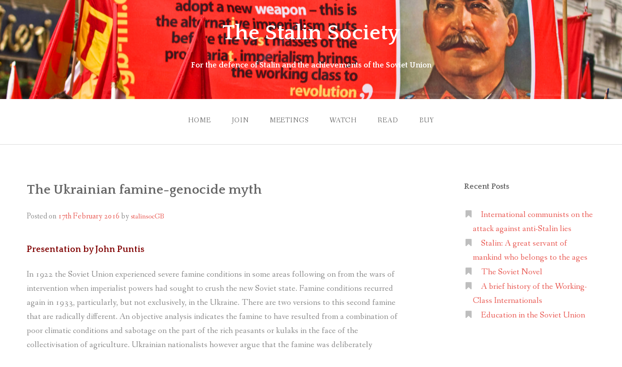

--- FILE ---
content_type: text/html; charset=UTF-8
request_url: https://stalinsociety.net/?p=114
body_size: 17158
content:
<!DOCTYPE html>
<html lang="en-GB">
<head>
<meta charset="UTF-8">
<meta name="viewport" content="width=device-width, initial-scale=1">
<link rel="profile" href="http://gmpg.org/xfn/11">
<link rel="pingback" href="https://stalinsociety.net/xmlrpc.php">

<title>The Ukrainian famine-genocide myth &#8211; The Stalin Society</title>
<link rel='dns-prefetch' href='//s0.wp.com' />
<link rel='dns-prefetch' href='//secure.gravatar.com' />
<link rel='dns-prefetch' href='//fonts.googleapis.com' />
<link rel='dns-prefetch' href='//s.w.org' />
<link rel="alternate" type="application/rss+xml" title="The Stalin Society &raquo; Feed" href="https://stalinsociety.net" />
<link rel="alternate" type="application/rss+xml" title="The Stalin Society &raquo; Comments Feed" href="https://stalinsociety.net/?feed=comments-rss2" />
<link rel="alternate" type="application/rss+xml" title="The Stalin Society &raquo; The Ukrainian famine-genocide myth Comments Feed" href="https://stalinsociety.net/?feed=rss2&#038;p=114" />
		<script type="text/javascript">
			window._wpemojiSettings = {"baseUrl":"https:\/\/s.w.org\/images\/core\/emoji\/13.0.1\/72x72\/","ext":".png","svgUrl":"https:\/\/s.w.org\/images\/core\/emoji\/13.0.1\/svg\/","svgExt":".svg","source":{"concatemoji":"https:\/\/stalinsociety.net\/wp-includes\/js\/wp-emoji-release.min.js?ver=5.6.16"}};
			!function(e,a,t){var n,r,o,i=a.createElement("canvas"),p=i.getContext&&i.getContext("2d");function s(e,t){var a=String.fromCharCode;p.clearRect(0,0,i.width,i.height),p.fillText(a.apply(this,e),0,0);e=i.toDataURL();return p.clearRect(0,0,i.width,i.height),p.fillText(a.apply(this,t),0,0),e===i.toDataURL()}function c(e){var t=a.createElement("script");t.src=e,t.defer=t.type="text/javascript",a.getElementsByTagName("head")[0].appendChild(t)}for(o=Array("flag","emoji"),t.supports={everything:!0,everythingExceptFlag:!0},r=0;r<o.length;r++)t.supports[o[r]]=function(e){if(!p||!p.fillText)return!1;switch(p.textBaseline="top",p.font="600 32px Arial",e){case"flag":return s([127987,65039,8205,9895,65039],[127987,65039,8203,9895,65039])?!1:!s([55356,56826,55356,56819],[55356,56826,8203,55356,56819])&&!s([55356,57332,56128,56423,56128,56418,56128,56421,56128,56430,56128,56423,56128,56447],[55356,57332,8203,56128,56423,8203,56128,56418,8203,56128,56421,8203,56128,56430,8203,56128,56423,8203,56128,56447]);case"emoji":return!s([55357,56424,8205,55356,57212],[55357,56424,8203,55356,57212])}return!1}(o[r]),t.supports.everything=t.supports.everything&&t.supports[o[r]],"flag"!==o[r]&&(t.supports.everythingExceptFlag=t.supports.everythingExceptFlag&&t.supports[o[r]]);t.supports.everythingExceptFlag=t.supports.everythingExceptFlag&&!t.supports.flag,t.DOMReady=!1,t.readyCallback=function(){t.DOMReady=!0},t.supports.everything||(n=function(){t.readyCallback()},a.addEventListener?(a.addEventListener("DOMContentLoaded",n,!1),e.addEventListener("load",n,!1)):(e.attachEvent("onload",n),a.attachEvent("onreadystatechange",function(){"complete"===a.readyState&&t.readyCallback()})),(n=t.source||{}).concatemoji?c(n.concatemoji):n.wpemoji&&n.twemoji&&(c(n.twemoji),c(n.wpemoji)))}(window,document,window._wpemojiSettings);
		</script>
		<style type="text/css">
img.wp-smiley,
img.emoji {
	display: inline !important;
	border: none !important;
	box-shadow: none !important;
	height: 1em !important;
	width: 1em !important;
	margin: 0 .07em !important;
	vertical-align: -0.1em !important;
	background: none !important;
	padding: 0 !important;
}
</style>
	<link rel='stylesheet' id='wp-block-library-css'  href='https://stalinsociety.net/wp-includes/css/dist/block-library/style.min.css?ver=5.6.16' type='text/css' media='all' />
<link rel='stylesheet' id='gateway-foundation-style-css'  href='https://stalinsociety.net/wp-content/themes/gateway/app.css?ver=5.6.16' type='text/css' media='all' />
<link rel='stylesheet' id='gateway-parent-styles-css'  href='https://stalinsociety.net/wp-content/themes/gateway/style.css?ver=1.3.3' type='text/css' media='all' />
<link rel='stylesheet' id='gateway-fonts-css'  href='//fonts.googleapis.com/css?family=Quattrocento%3A400%2C700%7CFanwood+Text%3A400%2C400italic&#038;subset=latin%2Clatin-ext' type='text/css' media='all' />
<link rel='stylesheet' id='font-awesome-css'  href='https://stalinsociety.net/wp-content/themes/gateway/fonts/css/font-awesome.css?ver=5.6.16' type='text/css' media='all' />
<link rel='stylesheet' id='social-logos-css'  href='https://stalinsociety.net/wp-content/plugins/jetpack/_inc/social-logos/social-logos.min.css?ver=1' type='text/css' media='all' />
<link rel='stylesheet' id='jetpack_css-css'  href='https://stalinsociety.net/wp-content/plugins/jetpack/css/jetpack.css?ver=5.8.4' type='text/css' media='all' />
<script type='text/javascript' src='https://stalinsociety.net/wp-includes/js/jquery/jquery.min.js?ver=3.5.1' id='jquery-core-js'></script>
<script type='text/javascript' src='https://stalinsociety.net/wp-includes/js/jquery/jquery-migrate.min.js?ver=3.3.2' id='jquery-migrate-js'></script>
<link rel="https://api.w.org/" href="https://stalinsociety.net/index.php?rest_route=/" /><link rel="alternate" type="application/json" href="https://stalinsociety.net/index.php?rest_route=/wp/v2/posts/114" /><link rel="EditURI" type="application/rsd+xml" title="RSD" href="https://stalinsociety.net/xmlrpc.php?rsd" />
<link rel="wlwmanifest" type="application/wlwmanifest+xml" href="https://stalinsociety.net/wp-includes/wlwmanifest.xml" /> 
<meta name="generator" content="WordPress 5.6.16" />
<link rel="canonical" href="https://stalinsociety.net/?p=114" />
<link rel='shortlink' href='https://wp.me/p8pAPp-1Q' />
<link rel="alternate" type="application/json+oembed" href="https://stalinsociety.net/index.php?rest_route=%2Foembed%2F1.0%2Fembed&#038;url=https%3A%2F%2Fstalinsociety.net%2F%3Fp%3D114" />
<link rel="alternate" type="text/xml+oembed" href="https://stalinsociety.net/index.php?rest_route=%2Foembed%2F1.0%2Fembed&#038;url=https%3A%2F%2Fstalinsociety.net%2F%3Fp%3D114&#038;format=xml" />

<link rel='dns-prefetch' href='//v0.wordpress.com'/>
<style type='text/css'>img#wpstats{display:none}</style><style type="text/css">
.upcoming-events li {
	margin-bottom: 10px;
}
.upcoming-events li span {
	display: block;
}
</style>

<!-- Jetpack Open Graph Tags -->
<meta property="og:type" content="article" />
<meta property="og:title" content="The Ukrainian famine-genocide myth" />
<meta property="og:url" content="https://stalinsociety.net/?p=114" />
<meta property="og:description" content="Presentation by John Puntis In 1922 the Soviet Union experienced severe famine conditions in some areas following on from the wars of intervention when imperialist powers had sought to crush the ne…" />
<meta property="article:published_time" content="2016-02-17T22:23:31+00:00" />
<meta property="article:modified_time" content="2016-02-17T22:23:31+00:00" />
<meta property="og:site_name" content="The Stalin Society" />
<meta property="og:image" content="https://stalinsociety.net/wp-content/uploads/2017/02/cropped-stalinvector.jpg" />
<meta property="og:image:width" content="512" />
<meta property="og:image:height" content="512" />
<meta property="og:locale" content="en_GB" />
<meta name="twitter:text:title" content="The Ukrainian famine-genocide myth" />
<meta name="twitter:image" content="https://stalinsociety.net/wp-content/uploads/2017/02/cropped-stalinvector-270x270.jpg" />
<meta name="twitter:card" content="summary" />

<!-- Begin Custom CSS -->
<style type="text/css" id="rescue_custom_css">

	.home-header-bg {
		background:url( '' ) #e8554e no-repeat center center fixed;
		-webkit-background-size: cover;
		-moz-background-size: cover;
		-o-background-size: cover;
		background-size: cover;
	}

   /* for background-size:cover replacement on iOS devices */
   @media only screen and (max-width: 40em) {
	    .home-header-bg {
	        background-attachment: scroll;
	    }
    }
	@media only screen and (orientation: portrait) and (device-width: 320px), (device-width: 768px) {
	    .home-header-bg {
	      -webkit-background-size: auto 150%;
	      background-attachment: scroll;
	    }
	}
	@media only screen and (orientation: landscape) and (device-width: 320px), (device-width: 768px) {
	    .home-header-bg {
	      -webkit-background-size: 150% auto;
	      background-attachment: scroll;
	    }
	}

	.bg-image-header {
		background:url( 'https://stalinsociety.net/wp-content/uploads/2017/02/stsbanner.jpg' ) center bottom #e8554e;
		-webkit-background-size: cover;
		-moz-background-size: cover;
		-o-background-size: cover;
		background-size: cover;
		height: 100%;
	}

	.bg-center-center {
		background-position: center center;
	}

	.site-branding {
		margin: 0 auto;
		display: table;
		padding-top: 2em;
	}

	
</style>
<!-- End Custom CSS -->
<link rel="icon" href="https://stalinsociety.net/wp-content/uploads/2017/02/cropped-stalinvector-32x32.jpg" sizes="32x32" />
<link rel="icon" href="https://stalinsociety.net/wp-content/uploads/2017/02/cropped-stalinvector-192x192.jpg" sizes="192x192" />
<link rel="apple-touch-icon" href="https://stalinsociety.net/wp-content/uploads/2017/02/cropped-stalinvector-180x180.jpg" />
<meta name="msapplication-TileImage" content="https://stalinsociety.net/wp-content/uploads/2017/02/cropped-stalinvector-270x270.jpg" />

</head>

<body class="post-template-default single single-post postid-114 single-format-standard">

<div id="page" class="hfeed site">
  <a class="skip-link screen-reader-text" href="#content">Skip to content</a>

<div class="bg-image bg-image-header bg-center-center">

  <div class="site-branding">

    
      <h1 class="site-title"><a href="https://stalinsociety.net/" rel="home" alt="The Stalin Society">The Stalin Society</a></h1>

      <h2>For the defence of Stalin and the achievements of the Soviet Union</h2>

    
  </div><!-- .site-branding -->

</div><!-- .bg-image .bg-image-header .bg-center-center -->

  <header id="masthead" class="site-header" role="banner">

    <div class="stick">

      <nav class="top-bar" data-topbar data-options="mobile_show_parent_link: true">

        <ul class="title-area">
          <li class="name"></li>
          <li class="toggle-topbar menu-icon"><a href="#"><span>Menu</span></a></li>
        </ul>

        <section class="top-bar-section">

          <ul id="menu-menu-1" class="right"><li id="menu-item-255" class="menu-item menu-item-type-post_type menu-item-object-page menu-item-home menu-item-255"><a href="https://stalinsociety.net/">Home</a></li>
<li id="menu-item-256" class="menu-item menu-item-type-post_type menu-item-object-page menu-item-256"><a href="https://stalinsociety.net/?page_id=77">Join</a></li>
<li id="menu-item-257" class="menu-item menu-item-type-post_type menu-item-object-page menu-item-257"><a href="https://stalinsociety.net/?page_id=17">Meetings</a></li>
<li id="menu-item-258" class="menu-item menu-item-type-post_type menu-item-object-page menu-item-258"><a href="https://stalinsociety.net/?page_id=237">Watch</a></li>
<li id="menu-item-259" class="menu-item menu-item-type-post_type menu-item-object-page menu-item-259"><a href="https://stalinsociety.net/?page_id=61">Read</a></li>
<li id="menu-item-260" class="menu-item menu-item-type-post_type menu-item-object-page menu-item-260"><a href="https://stalinsociety.net/?page_id=67">Buy</a></li>
</ul>
        </section>

      </nav>

      <hr>

    </div><!-- .sticky -->

  </header><!-- .row #masthead -->

  <div id="content" class="site-content">

<div class="row">

	<div id="primary" class="content-area">

		<div class="large-8 columns">

			<main id="main" class="site-main" role="main">

			
				
<article id="post-114" class="post-114 post type-post status-publish format-standard hentry category-stalin-society category-uncategorised tag-douglas-tottle tag-famine tag-harvest-of-despair tag-hearst-press tag-nazi tag-ukraine">

	<div class="featured-image">
			</div><!-- .featured-image -->

	<header class="entry-header">
		<h1 class="entry-title">The Ukrainian famine-genocide myth</h1>
		<div class="entry-meta">
			<span class="posted-on">Posted on <a href="https://stalinsociety.net/?p=114" rel="bookmark"><time class="entry-date published updated" datetime="2016-02-17T22:23:31+00:00">17th February 2016</time></a></span><span class="byline"> by <span class="author vcard"><a class="url fn n" href="https://stalinsociety.net/?author=1">stalinsocGB</a></span></span>		</div><!-- .entry-meta -->
	</header><!-- .entry-header -->

	<div class="entry-content">
		<h5><span style="color:#800000;">Presentation by John Puntis</span></h5>
<p>In 1922 the Soviet Union experienced severe famine conditions in some areas following on from the wars of intervention when imperialist powers had sought to crush the new Soviet state. Famine conditions recurred again in 1933, particularly, but not exclusively, in the Ukraine. There are two versions to this second famine that are radically different. An objective analysis indicates the famine to have resulted from a combination of poor climatic conditions and sabotage on the part of the rich peasants or kulaks in the face of the collectivisation of agriculture. Ukrainian nationalists however argue that the famine was deliberately contrived by Stalin in order to break the spirit of the Ukrainian people, and resulted in millions of needless deaths, in fact death and destruction on such a scale that it dwarfs the Nazi holocaust. Documentary evidence produced to support this claim is often endorsed by academics such as Robert Conquest, or James Mace of Harvard University. Such evidence is shaky in the extreme and often relies on discredited accounts from the 1930’s pro-fascist press in America, or even Nazi documents. Despite this it continues to resurface, most notably in the 1980s as part of an attempt by Ukrainian nationalists to commemorate the 50th anniversary of the famine, and at the same time to fuel the cold war rhetoric of the Reagan era.</p>
<p>The same old grainy photographic images appear time and time again, purporting to show victims of the Ukraine famine, but these are almost always undocumented, or if traced back actually come from famine relief documents from the 1922 famine or even earlier. Cobbled together in the film ‘Harvest of Despair’ such pictures were shown on UK television despite having been rejected by some public service networks in the US because of a blatant lack of objectivity. Ukrainian nationalist organisations in Canada and elsewhere continue to propagate the notion of deliberate famine genocide, while carefully glossing over their own anti-semitic, pro-Nazi and collaborationist origins. A search on the web for ‘Ukrainian Famine Genocide’ resulted in 845 references to this ‘man made’ famine, as usual graphically illustrated with pictures for an earlier era. In this talk I will explore some of the background to these various claims and counter claims, with reference to the excellent book on the subject by Douglas Tottle (<span style="color:#800000;"><a style="color:#800000;" href="http://www.rationalrevolution.net/special/library/famine.htm">Fraud, famine and fascism</a></span>. The Ukrainian genocide myth from Hitler to Harvard. Progress Books, Toronto, 1987. ISBN 0-919396-51-8)</p>
<h5><b>Journalistic fraud in the 1930s</b></h5>
<p>In the autumn of 1934, an American using the name of Thomas Walker entered the Soviet Union. After less than a week in Moscow, the remainder of his 13 day stay was spent in transit to the Manchurian border, at which point he left the USSR never to return. Four months later a series of articles began in the Hearst press in America, by Thomas Walker, “<i>noted journalist, traveller and student of Russian affairs who has spent several years touring the Union of Soviet Russia</i>”. The articles described a famine in the Ukraine that had claimed six million lives, and was illustrated with photographs of corpses and starving children. Walker was said to have smuggled in a camera under “the most difficult and dangerous circumstances”.</p>
<p>Louis Fischer, an American writer living in Moscow at the time was suspicious. Why had the Hearst press sat on these sensational stories for ten months before publication? He established that Walker’s short visit to the Soviet Union could not possibly have allowed him to even visit the areas he described and photographed. He also pointed out that Walker’s photographic evidence was distinctly odd: not only were the pictures suggestive of an earlier decade (Fischer thought probably of the 1921 Volga famine) but contained a mixture of scenes taken in both summer and winter. Fischer also noted that the 1933 harvest in the Ukraine had been good.</p>
<p>Some of the pictures were subsequently identified as showing scenes from the Austro-Hungarian empire and World War 1, and it was known that Hearst newspapers were digging up old pictures and retouching them for use as propaganda. Pictures some times appeared labelled as having been taken in Russia, and at other times the same picture is relocated to the Ukraine for obviously political reasons. Not only were the photographs a fraud, and the trip to the Ukraine a fraud, but Thomas Walker himself was a fraud, turning out to be an escaped convict by the name of Robert Green who had served time for forgery. At his subsequent trial following recapture he admitted that his series of pictures used in the Hearst newspaper articles were fakes and were not taken in the Ukraine as stated. Despite these facts, the same photos are still those used in commemoration posters, on web sites and in the film ‘Harvest of Despair’.</p>
<h5><b>The Hearst Press</b></h5>
<p>The Hearst Press needless to say continued with its famine genocide campaign despite the Walker fiasco. This is not surprising when we consider that Hearst himself was known to millions of Americans as &#8220;America&#8217;s number one fascist&#8221;. (One of Mussolini&#8217;s chief sources of personal income during the early 1930s was from being a paid correspondent for the Hearst Press).</p>
<p>In 1934 Hearst visited Nazi Germany and met Hitler. Following this visit, the Hearst Press began to promote famine genocide articles on the Ukraine. French premier, Edward Herriot who had recently returned from travelling in the Ukraine publicised the fact that he had seen no evidence of any famine. Following the Walker articles, Hearst went on to try and convince Americans that the Soviet Union was a land of utter starvation, genocide and cannibalism. At the time this was often recognised as politically motivated sensationalism, but over the passage of years these fabrications have become transformed into &#8220;primary evidence&#8221;.</p>
<p>By noting those features of the 1930s campaign and the selective memories of those who helped the Hearst Press in propagating the famine-genocide thesis, light can be cast on the character of today&#8217;s famine-genocide campaign.</p>
<p>Simultaneously with the launch of Hearst&#8217;s 1935 outpourings, the Nazi press in Germany and sympathetic papers elsewhere in Europe began publishing similar stories. At this time a book by Dr Ewald Ammende was published entitled &#8220;Human life in Russia&#8221;. This has had a lasting influence on those who propagate the famine-genocide myth, and was republished in 1984. The book makes little pretence of objectivity crediting Hearst correspondents, accounts from Nazi German and Fascist Italy, and reproducing allegations by unnamed &#8216;travellers&#8217; and &#8216;experts&#8217;.</p>
<p>Most photographic evidence of the famine-genocide theorists can be traced back either to Ammende&#8217;s book or to Thomas Walker. The origins of the photographs are not documented, although it should be noted that Ammende was involved with famine relief work in 1921-2. The pictures are said to have been taken in the streets and squares of Kharkov in the summer of 1933, although only 10 of 26 appear to show urban scenes. There are no signs or landmarks to help set them in context. &#8220;Human Life in Russia&#8221; contains additional pictures that did not appear in the German edition. These are claimed to have been taken by Dr Ditloff, director of the German Government Agricultural concession in the north Caucuses. One might wonder how a Nazi functionary came to be wandering freely around the Ukraine taking photographs, but in any case in later publications the same photographs are either unattributed or attributed to a completely different source. In fact, some pictures have been identified as coming from the 1922 famine, and some show winter scenes despite apparently having been taken in summer. Other publications use the same pictures either with no accreditation or accredited to Thomas Walker, despite the fact that they were used to portray events in 1932/3 and Walker claimed to have taken them in the spring of 1934.</p>
<p>It is clear that the photographic evidence is fraudulent, and was used primarily as part of a campaign to undermine and discredit the Soviet Union. Despite this, they continue to be used to this day.</p>
<h5><b>Cold War</b></h5>
<p>The famine genocide campaign of the 1930s leaned heavily on dubious right wing sources and was not accepted by mainstream historians at the time, leading some Ukrainian nationalists to speak of a pro-Soviet, left wing or even Jewish conspiracy to suppress the truth. In the 1950s the Nationalists published books such as &#8220;The Black Deeds of the Kremlin&#8221; to propagate their interpretation of history. A section is devoted to Nationalist allegations of Soviet mass executions during the 1930s in Vynnitsa. Unearthed during Nazi occupation in 1943, the graves were examined by a Nazi commission and used in propaganda films. Post war testimony by German soldiers revealed however, that this was a Nazi propaganda deception, the bodies being those of Jews executed by the SS and Ukrainian militia.</p>
<p>The gruesome allegations of cannibalism in volume 2 of &#8220;Black Deeds&#8221; has lead to it being referred to as the &#8220;Ukrainian Nationalist cookbook&#8221;!</p>
<h5><b>The numbers game</b></h5>
<p>The famine genocide theorists are keen to establish that millions of people died in the Ukraine. Their methodology, as usual, is highly suspect. A &#8220;landmark study&#8221; by Dana Dalrymple published in &#8220;Soviet Studies&#8221;, 1964 comes up with a figure of 5.5 million based on averaging the guesses of 20 Western journalists. One of them is our fictional friend Thomas Walker. Dalrymple states that Walker made his survey by breaking away from a guided tour, and had previously spent several years touring Russia. A similar figure by the Archbishop of Canterbury is also quoted; this enthusiastic supporter of Hitler had attempted to raise the famine issue in the House of Lords in 1934 when in fact the Foreign Office stated that there was no evidence to support the allegations against the Soviet government. Needless to say, the testimony of Sir John Maynard, a renowned famine expert who visited the Ukraine in the summer of 1933 and rejected tales of famine-genocide is dismissed by the Nationalists.</p>
<p>The Cold War campaign resurfaced in the 1980s with considerable publicity and scholarly backing from the Ukrainian Research Institute of Harvard University, long a centre of anticommunist research. In 1983, the book &#8220;The Ninth Circle&#8221;, first published by Ukrainian Nationalists in 1953 was republished, edited and introduced by Harvard&#8217;s Dr James Mace. A critical review of this book described it as being &#8220;a polemic, devoid of any documentation, and lacking in any scholarship&#8221;. The author, it was pointed out, fails to give any details about his activity during the Nazi occupation of Ukraine, and makes not a single derogatory comment about the Nazis. Once again the Thomas Walker fakes are used as illustrations, despite the author claiming to have been an eyewitness to the famine. The &#8220;academic&#8221; Mace writing of Walker&#8217;s material states, &#8220;American newspaperman like Thomas Walker wrote plainspoken and graphic accounts of the Famine based on what they had witnessed in the Ukraine in 1933&#8221;. Note the convenient backdating of Walkers trip to 1933 and not 1934.</p>
<p>Another contribution to the famine genocide literature is Walter Dushnyk&#8217;s &#8220;50 years ago: the Famine Holocaust in Ukraine&#8221;. The foreword to this book is by none other than Dalrymple. Dushnyk&#8217;s roots can be traced to Europe&#8217;s pre-war fascist movement when he was active in the Organisation of Ukrainian Nationalists. Again a critical reviewer comments that this book, &#8220;rather than being a scholarly analysis, the material consists of a highly emotionally charged vitriolic polemic. Indeed it has little to do with scholarship and unquestionably is lacking in objectivity&#8221;. Once again the same faked or undocumented photographs are used as illustrations. Dushnyk calculates the number of famine deaths by projecting an anticipated population growth, based on the 1926 census, onto the listed population census for the Ukraine in 1939. The difference is 7.5 million and this therefore becomes the number of famine victims. The nonsense of this methodology can be demonstrated by transposing to Canada in the 1930s and showing that 25% of Saskatchewan&#8217;s population disappeared during the great depression. In fact, the population of the Ukraine increased in real terms from 1926 &#8211; 1939 by almost 3.4 million. Whilst it is not possible to give an accurate figure for the numbers of famine victims, the claims of people like Dalrymple, Mace and Dushnyk have been shown up as extreme exaggerations fabricated to strengthen their political allegations of genocide.</p>
<p><a name="Harvest"></a><b>Harvest of deception</b></p>
<p>The famine-genocide campaign reached a climax in 1986 with the publication of Robert Conquest&#8217;s book &#8220;Harvest of Sorrow&#8221;, and the film produced by the famine research committee of the St Vladimir Institute, &#8220;Harvest of Despair&#8221;. The film is full of the old undocumented pictures, and relies heavily on interviews with former Nazis and Ukrainian collaborators, as well as defectors from the Soviet Union; even Malcolm Muggeridge pops up for a short appearance. The film’s producers apparently viewed more than a million feet of stock footage of film, before selecting a mere 720 feet for use. Instead of any documented evidence of the famine being presented, a montage of undocumented stills are shown including the Walker/Ditlofff pictures, 1921/2 famine pictures, and others from Nazi propaganda publications. With breathtaking disregard for the truth, some scenes borrow from film of the civil war, and Soviet films of the 1920s. In essence, it seems that the film makers scrounged through the archives looking for bits and pieces of old ‘war-and-starvation’ shots that were then spliced into the film to great subliminal effect, bound together by a narrative and interspersed with partisan interviews. So much has even been admitted by some of those involved, yet the film has been widely shown and praised, including on British television. The makers even received grants and logistical support for the National Film Board of Canada and another publicly funded body, Multiculturalism Canada. &#8220;Harvest of Despair&#8221; was clearly no objective documentary as is claimed, but rather a crude cold war propaganda exercise.</p>
<p>Conquest&#8217;s book &#8220;Harvest of Sorrow: Soviet Collectivisation and the Terror famine&#8221; has emerged as the best attempt of the famine-genocidists at legitimacy. Conquest&#8217;s right wing affiliations and his holocaust denials are now well known. At one time he was employed by the British Secret Service&#8217;s disinformation project, the Information Research Department, key targets being &#8216;the third world&#8217; and the &#8216;Russians&#8217;. Conquest&#8217;s earlier work &#8220;The Great Terror&#8221; had alleged that only 5-6 million perished in the 1932/3 period and only half of them in the Ukraine. By 1983 Conquest, however, had upped his estimates to 14 million and extended famine conditions to 1937! Such revisions coincided handily with the 50th anniversary commemorations of the famine.</p>
<p>Conquest presents the various nationalist cliques who held parts of the Ukraine during the Russian civil war and foreign intervention as bona fide governments. The mass slaughter of Ukrainian Jews carried out under nationalist &#8216;independence&#8217; in 1918-19 is dismissed in 3 words. The Nazi occupation of the Ukraine is presented implicitly as a breakdown between periods of Soviet &#8216;terror&#8217; and the liberation from the Nazis as Soviet &#8216;reoccupation&#8217;. There are many examples in the book of Conquest&#8217;s lack of scholarship. One example is him quoting from accounts by a foreign correspondent who turns out to be none other than Thomas Walker, the man who never was. In his reference note for the quote he even moves the date of the Hearst article from 1935 to February 1933. It is worth repeating the observations of American historian J Arch Getty on the quality of this kind of historical research:</p>
<p>&#8220;Grand analytical generalisations have come from second hand bits of overheard corridor gossip. Prison camp stories (&#8220;my friend met Bukharin&#8217;s wife in a camp and she said&#8230;&#8221;) have become primary sources on Soviet central political decision making &#8230;. the need to generalise from isolated and unverified particulars has transformed rumours into sources and has equated repetition of stories with confirmation&#8221;.</p>
<p>Whereas serious historians do not accept hearsay and rumour as historical fact, contrast this with Conquest&#8217;s stated position that &#8220;Truth can only percolate in the form of hearsay&#8221; and &#8220;on political matters basically the best, though not infallible source is rumour&#8221;.</p>
<p><a name="Famine"></a><b>The famine</b></p>
<p>Coming now to the famine itself and its causes, the factors of drought and sabotage during the process of collectivisation are generally given little attention by right wing historians. Interestingly, in &#8220;A History of the Ukraine&#8221; by Mikhail Hrushevsky &#8211; described by the Nationalists themselves as &#8220;Ukraine&#8217;s leading historian&#8221; &#8211; we read that &#8220;Again a year of drought coincided with chaotic agricultural conditions; and during the winter of 1932-3 a great famine, like that of 1921-2 swept across Soviet Ukraine&#8221;. Nowhere does this history suggest that the famine was deliberate and aimed against Ukrainians, and in fact more space is devoted to the famine of 1921-22. There are many references to drought conditions in the Ukraine in 1931 and 1932. Even Ewald Ammende in his &#8220;Human Life in Russia&#8221; refers to climatic and natural causes of the famine.</p>
<p>While drought was a contributing factor, the main cause of the famine was the struggle around collectivisation of the countryside in this period. In 1928 there were millions of small scale peasant farms, three quarters of the land was sown by hand, one third of the crop areas was harvested by sickle and scythe, 40% of the crop was threshed by flail. Over one quarter of peasant households possessed no draught animals or farming implements, and 47% had only ploughs. The drive to collectivisation was a key feature of the first five year plan launched in 1929. The small minority of rich peasants, the kulaks, opposed socialisation of agriculture and fought against collectivisation with an organised campaign of large-scale destruction. The struggle in some areas including the Ukraine approached civil war scale. Visiting foreign observers at the time noted that kulak opposition took the form of slaughtering their cattle and horses rather than having them collectivised. From 1928-33 the number of horses in the Soviet Union fell from 30 to 15 million, cattle from 70 to 38 million, sheep and goats from 147 to 50 million. Some kulaks burned down the property of collectives and even burned their own crops and seed grain. Many famine-genocide theorists discount kulak sabotage, but others offer enthusiastic descriptions celebrating the opposition to Soviet planning. In addition the famine was compounded by typhus epidemics which undoubtedly claimed many lives. By 1933 there was a successful harvest, enormous efforts were put into improving collective farms and providing mechanised equipment.</p>
<p>Subsequent huge increases in agricultural and industrial output in the Ukraine leading up to the second world war give the lie to allegations or 7 &#8211; 15 million starvation deaths only seven years earlier. In addition, the record of Ukrainian resistance to the Nazis and their Ukrainian nationalist auxiliaries was exemplary. In the largest eastern portion of the Ukraine loyalty was overwhelming and active. There were over half a million organised Soviet guerrillas, and four and a half million ethnic Ukrainians fought in the Soviet army. The Ukrainian nationalist histories acknowledge this, and one can only wonder at the ability of a nation to mobilise such numbers of military aged males in the light of Nationalist claims about famine victims. The reality was that for the bulk of the Ukrainian peasants, workers and the professionals newly emerged from those classes, the Soviet system had demonstrated overwhelming economic and cultural advantages.</p>
<p>The only place where the Nationalists found any kind of base during the Nazi occupation was in what had been up to 1939 Polish Galicia; this is where the Nazis did their bulk of recruiting for the fascist police and SS units. An examination of what happened during the Nazi occupation is revealing not only in terms of the popular support for the Soviets demonstrated by the people of the Ukraine, but also for the role played by the Ukrainian Nationalists.</p>
<h5><b>Collaboration and collusion</b></h5>
<p>In June 1941 the Nazi army entered Lviv, capital of the Western Ukraine. In its vanguard came the German-uniformed Nachtigall Battalion of Ukrainian Nationalists. During the first three days of July the Nachtigall Battalion slaughtered seven thousand Jews in the vicinity of Lwow. Non-Jewish writers, intellectuals and professionals known to be hostile to Nazism were also killed. In the first 8 months of Nazi occupation 15% of Galician Jews &#8211; 100,000 people &#8211; were slaughtered by the joint actions of the Germans and Ukrainian nationalists. Many thousands of Nationalists who fled to Germany and elsewhere in the wake of the retreating Nazi armies had to cover up their personal and collective guilt in the holocaust and betrayal of their country. Anti-semitic and fascist themes run deep through the history of the Ukrainian nationalist movement. Leaders of the Ukrainian Nationalists were on the payroll of the Nazi party before Hitler invaded the Soviet Union. Ukrainian Nationalist battalions were trained in Germany before the war and some were used in the invasion of Poland. The Nachtigall and Roland Ukrainian volunteer detachments fought with the German army and in late 1941 were reorganised into a Police Battalion and employed in Byelorussia. Despite this being well known, the famine genociders portray the nationalists as having fought against both Hitler and Stalin and somehow on a par with the French resistance. Similarly distorted is the role of the 14th Waffen SS Galizien Division (also known as the Halychyna Division). Formed in 1943 its main function was brutal anti-partisan work. Even after German withdrawal from the Ukraine, nationalists stayed behind and continued to harass Soviet supply lines. Nationalist troops served Hitler in Ukraine, Poland, Byelorussia, Czechoslovakia, Hungary and Yugoslavia. Ukrainian collaborators assisted in the murder of hundreds of thousands in death camps like Treblinka, Sobibor, Yanowska and Trawniki. Such were the &#8220;anti-Nazi&#8221; credentials of those who nationalists today would present as &#8220;national liberation fighters&#8221;, &#8220;heroes of the Ukrainian people&#8221; and &#8220;patriots who struggled for a free Ukraine&#8221;.</p>
<h5><b>After the war</b></h5>
<p>After the allied victory over Nazi Germany many collaborators sought to escape justice and retribution, looking for new lives in North America and elsewhere. Western intelligence agencies helped sanitise Nazi collaborators for emigration to new homelands in return for a new collaboration against Russia. The International Refugee Organisation as well as the US Displaced Persons Commission initially regarded the Ukrainian Nazis as ineligible for visas. This did not stop American intelligence agencies from presenting the Organisation of Ukrainian Nationalists as having been engaged in anti-Nazi combat. This was a complete fabrication, but persuaded the immigration authorities to change their stance. Laundered East European collaborators were put to work at Radio Free Europe, Radio Liberty, the Voice of America and schools training US intelligence officers in East European languages. Some were trained for sabotage operations within the Soviet Union and others employed as living witnesses of &#8220;communist terror&#8221; in the psychological conditioning of the American people for war against the USSR. The Ukrainian &#8220;famine-genocide&#8221; was but one of many themes. Ultimately it became more important to the immigration authorities in the US and Canada whether one might be considered a communist rather than to have been a Nazi collaborator.</p>
<h5><b>Conclusion</b></h5>
<p>Over 65 years ago the fakery and political motivation of the pro-fascist publisher William Hearst were exposed by the American journalist Louis Fischer. In examining the record of those propagating the famine genocide campaign today, one is drawn to Fischer&#8217;s conclusion:</p>
<p>&#8220;The attempt is too transparent, and the hands are too unclean to succeed.&#8221;</p>
<p>&nbsp;</p>
<h6>Presentation made to the Stalin Society in June 2002</h6>
<h5></h5>
<div class="sharedaddy sd-sharing-enabled"><div class="robots-nocontent sd-block sd-social sd-social-icon-text sd-sharing"><h3 class="sd-title">Share this:</h3><div class="sd-content"><ul><li class="share-facebook"><a rel="nofollow" data-shared="sharing-facebook-114" class="share-facebook sd-button share-icon" href="https://stalinsociety.net/?p=114&amp;share=facebook" target="_blank" title="Click to share on Facebook"><span>Facebook</span></a></li><li class="share-twitter"><a rel="nofollow" data-shared="sharing-twitter-114" class="share-twitter sd-button share-icon" href="https://stalinsociety.net/?p=114&amp;share=twitter" target="_blank" title="Click to share on Twitter"><span>Twitter</span></a></li><li class="share-reddit"><a rel="nofollow" data-shared="" class="share-reddit sd-button share-icon" href="https://stalinsociety.net/?p=114&amp;share=reddit" target="_blank" title="Click to share on Reddit"><span>Reddit</span></a></li><li class="share-telegram"><a rel="nofollow" data-shared="" class="share-telegram sd-button share-icon" href="https://stalinsociety.net/?p=114&amp;share=telegram" target="_blank" title="Click to share on Telegram"><span>Telegram</span></a></li><li class="share-jetpack-whatsapp"><a rel="nofollow" data-shared="" class="share-jetpack-whatsapp sd-button share-icon" href="https://api.whatsapp.com/send?text=The%20Ukrainian%20famine-genocide%20myth https%3A%2F%2Fstalinsociety.net%2F%3Fp%3D114" target="_blank" title="Click to share on WhatsApp"><span>WhatsApp</span></a></li><li class="share-end"></li></ul></div></div></div>			</div><!-- .entry-content -->

	<footer class="entry-footer clearfix">

		<span class="left">
						<a href="https://stalinsociety.net/?p=114"><i class="fa fa-link"></i></a>
		</span>

		<span class="right"><span class="cat-links">Posted in <a href="https://stalinsociety.net/?cat=2" rel="category">Stalin Society</a>, <a href="https://stalinsociety.net/?cat=1" rel="category">Uncategorised</a></span><span class="tags-links">Tagged <a href="https://stalinsociety.net/?tag=douglas-tottle" rel="tag">Douglas Tottle</a>, <a href="https://stalinsociety.net/?tag=famine" rel="tag">famine</a>, <a href="https://stalinsociety.net/?tag=harvest-of-despair" rel="tag">Harvest of Despair</a>, <a href="https://stalinsociety.net/?tag=hearst-press" rel="tag">Hearst press</a>, <a href="https://stalinsociety.net/?tag=nazi" rel="tag">Nazi</a>, <a href="https://stalinsociety.net/?tag=ukraine" rel="tag">Ukraine</a></span></span>

	</footer><!-- .entry-footer -->

</article><!-- #post-## -->
					<nav class="navigation post-navigation clearfix" role="navigation">
		<span class="screen-reader-text">Post navigation</span>
		<div class="nav-links clearfix">
			<div class="nav-previous"><a href="https://stalinsociety.net/?p=103" rel="prev"><span class="meta-nav">&larr;</span>&nbsp;The Katyn Massacre</a></div><div class="nav-next"><a href="https://stalinsociety.net/?p=192" rel="next">The purges of the CPSU in the 1930s&nbsp;<span class="meta-nav">&rarr;</span></a></div>		</div><!-- .nav-links -->
	</nav><!-- .navigation -->
	
				<hr>

				
			
			</main><!-- #main -->

		</div><!-- .large-8 -->

	</div><!-- #primary -->

	<div class="large-3 large-offset-1 columns">
		
<div id="secondary" class="widget-area" role="complementary">


		<aside id="recent-posts-2" class="widget widget_recent_entries">
		<h3 class="widget-title">Recent Posts</h3>
		<ul>
											<li>
					<a href="https://stalinsociety.net/?p=783">International communists on the attack against anti-Stalin lies</a>
									</li>
											<li>
					<a href="https://stalinsociety.net/?p=766">Stalin: A great servant of mankind who belongs to the ages</a>
									</li>
											<li>
					<a href="https://stalinsociety.net/?p=549">The Soviet Novel</a>
									</li>
											<li>
					<a href="https://stalinsociety.net/?p=535">A brief history of the Working-Class Internationals</a>
									</li>
											<li>
					<a href="https://stalinsociety.net/?p=531">Education in the Soviet Union</a>
									</li>
					</ul>

		</aside><aside id="upcoming_events_widget-5" class="widget widget_upcoming_events_widget"><h3 class="widget-title">Next meeting</h3>			<p>No upcoming events</p>
</aside><aside id="search-2" class="widget widget_search"><form role="search" method="get" class="search-form" action="https://stalinsociety.net/">
				<label>
					<span class="screen-reader-text">Search for:</span>
					<input type="search" class="search-field" placeholder="Search &hellip;" value="" name="s" />
				</label>
				<input type="submit" class="search-submit" value="Search" />
			</form></aside><aside id="blog_subscription-2" class="widget jetpack_subscription_widget"><h3 class="widget-title">Follow via Email</h3>
			<form action="#" method="post" accept-charset="utf-8" id="subscribe-blog-blog_subscription-2">
				<div id="subscribe-text"><p>Enter your email address to subscribe to this blog and receive notifications of new posts by email.</p>
</div>					<p id="subscribe-email">
						<label id="jetpack-subscribe-label" for="subscribe-field-blog_subscription-2">
							Email Address						</label>
						<input type="email" name="email" required="required" class="required" value="" id="subscribe-field-blog_subscription-2" placeholder="Email Address" />
					</p>

					<p id="subscribe-submit">
						<input type="hidden" name="action" value="subscribe" />
						<input type="hidden" name="source" value="https://stalinsociety.net/?p=114" />
						<input type="hidden" name="sub-type" value="widget" />
						<input type="hidden" name="redirect_fragment" value="blog_subscription-2" />
												<input type="submit" value="Follow" name="jetpack_subscriptions_widget" />
					</p>
							</form>

			<script>
			/*
			Custom functionality for safari and IE
			 */
			(function( d ) {
				// In case the placeholder functionality is available we remove labels
				if ( ( 'placeholder' in d.createElement( 'input' ) ) ) {
					var label = d.querySelector( 'label[for=subscribe-field-blog_subscription-2]' );
						label.style.clip 	 = 'rect(1px, 1px, 1px, 1px)';
						label.style.position = 'absolute';
						label.style.height   = '1px';
						label.style.width    = '1px';
						label.style.overflow = 'hidden';
				}

				// Make sure the email value is filled in before allowing submit
				var form = d.getElementById('subscribe-blog-blog_subscription-2'),
					input = d.getElementById('subscribe-field-blog_subscription-2'),
					handler = function( event ) {
						if ( '' === input.value ) {
							input.focus();

							if ( event.preventDefault ){
								event.preventDefault();
							}

							return false;
						}
					};

				if ( window.addEventListener ) {
					form.addEventListener( 'submit', handler, false );
				} else {
					form.attachEvent( 'onsubmit', handler );
				}
			})( document );
			</script>
				
</aside><aside id="wpcom_social_media_icons_widget-2" class="widget widget_wpcom_social_media_icons_widget"><h3 class="widget-title">Social media</h3><ul><li><a href="https://www.facebook.com/stalinsociety/" class="genericon genericon-facebook" target="_blank"><span class="screen-reader-text">View stalinsociety&#8217;s profile on Facebook</span></a></li><li><a href="https://www.youtube.com/user/proletarianCPGBML/" class="genericon genericon-youtube" target="_blank"><span class="screen-reader-text">View proletarianCPGBML&#8217;s profile on YouTube</span></a></li></ul></aside><aside id="widget_contact_info-2" class="widget widget_contact_info"><h3 class="widget-title">Stalin Society</h3><div itemscope itemtype="http://schema.org/LocalBusiness"><div class="confit-address" itemscope itemtype="http://schema.org/PostalAddress" itemprop="address"><a href="https://maps.google.com/maps?z=16&#038;q=22+dominion+road,+southall,+ub2+5aa,+united+kingdom" target="_blank">22 Dominion Road, Southall, <br/>UB2 5AA, <br/>United Kingdom</a></div></div></aside>
</div><!-- #secondary -->	</div><!-- .large-3 -->

</div><!-- .row -->


	</div><!-- #content -->

<div class="footer-wrap">

	<div class="row">

		<div class="large-12 columns">

			<footer id="colophon" class="site-footer" role="contentinfo">

					<div class="row">
						
						<div class="large-4 columns">

					        
						</div><!-- .large-4 -->

						<div class="large-4 columns">
							
					        
						</div><!-- .large-4 -->
						
						<div class="large-4 columns">
							
					        
						</div><!-- .large-4 -->

					</div><!-- .row -->

				<div class="site-info">

										<p>
					The Stalin Society 1991-2023					</p>

				</div><!-- .site-info -->

			</footer><!-- #colophon -->

		</div><!--.large-12 -->

	</div><!-- .row -->

</div><!-- .footer-wrap -->

</div><!-- #page -->

	<div style="display:none">
	</div>

	<script type="text/javascript">
		window.WPCOM_sharing_counts = {"https:\/\/stalinsociety.net\/?p=114":114};
	</script>
<link rel='stylesheet' id='genericons-css'  href='https://stalinsociety.net/wp-content/plugins/jetpack/_inc/genericons/genericons/genericons.css?ver=3.1' type='text/css' media='all' />
<script type='text/javascript' src='https://s0.wp.com/wp-content/js/devicepx-jetpack.js?ver=202603' id='devicepx-js'></script>
<script type='text/javascript' src='https://secure.gravatar.com/js/gprofiles.js?ver=2026Janaa' id='grofiles-cards-js'></script>
<script type='text/javascript' id='wpgroho-js-extra'>
/* <![CDATA[ */
var WPGroHo = {"my_hash":""};
/* ]]> */
</script>
<script type='text/javascript' src='https://stalinsociety.net/wp-content/plugins/jetpack/modules/wpgroho.js?ver=5.6.16' id='wpgroho-js'></script>
<script type='text/javascript' src='https://stalinsociety.net/wp-content/themes/gateway/js/foundation.js?ver=5.4.5' id='gateway-foundation-js-js'></script>
<script type='text/javascript' src='https://stalinsociety.net/wp-content/themes/gateway/js/modernizr.js?ver=2.8.3' id='gateway-modernizr-js'></script>
<script type='text/javascript' src='https://stalinsociety.net/wp-content/themes/gateway/js/skip-link-focus-fix.js?ver=20130115' id='gateway-skip-link-focus-fix-js'></script>
<script type='text/javascript' src='https://stalinsociety.net/wp-content/themes/gateway/js/scripts.js?ver=1.0' id='gateway-init-js'></script>
<script type='text/javascript' src='https://stalinsociety.net/wp-includes/js/wp-embed.min.js?ver=5.6.16' id='wp-embed-js'></script>
<script type='text/javascript' id='sharing-js-js-extra'>
/* <![CDATA[ */
var sharing_js_options = {"lang":"en","counts":"1"};
/* ]]> */
</script>
<script type='text/javascript' src='https://stalinsociety.net/wp-content/plugins/jetpack/_inc/build/sharedaddy/sharing.min.js?ver=5.8.4' id='sharing-js-js'></script>
<script type='text/javascript' id='sharing-js-js-after'>
var windowOpen;
			jQuery( document.body ).on( 'click', 'a.share-facebook', function() {
				// If there's another sharing window open, close it.
				if ( 'undefined' !== typeof windowOpen ) {
					windowOpen.close();
				}
				windowOpen = window.open( jQuery( this ).attr( 'href' ), 'wpcomfacebook', 'menubar=1,resizable=1,width=600,height=400' );
				return false;
			});
var windowOpen;
			jQuery( document.body ).on( 'click', 'a.share-twitter', function() {
				// If there's another sharing window open, close it.
				if ( 'undefined' !== typeof windowOpen ) {
					windowOpen.close();
				}
				windowOpen = window.open( jQuery( this ).attr( 'href' ), 'wpcomtwitter', 'menubar=1,resizable=1,width=600,height=350' );
				return false;
			});
var windowOpen;
			jQuery( document.body ).on( 'click', 'a.share-telegram', function() {
				// If there's another sharing window open, close it.
				if ( 'undefined' !== typeof windowOpen ) {
					windowOpen.close();
				}
				windowOpen = window.open( jQuery( this ).attr( 'href' ), 'wpcomtelegram', 'menubar=1,resizable=1,width=450,height=450' );
				return false;
			});
</script>
<script type='text/javascript' src='https://stats.wp.com/e-202603.js' async='async' defer='defer'></script>
<script type='text/javascript'>
	_stq = window._stq || [];
	_stq.push([ 'view', {v:'ext',j:'1:5.8.4',blog:'124310459',post:'114',tz:'0',srv:'stalinsociety.net'} ]);
	_stq.push([ 'clickTrackerInit', '124310459', '114' ]);
</script>

</body>
</html>
